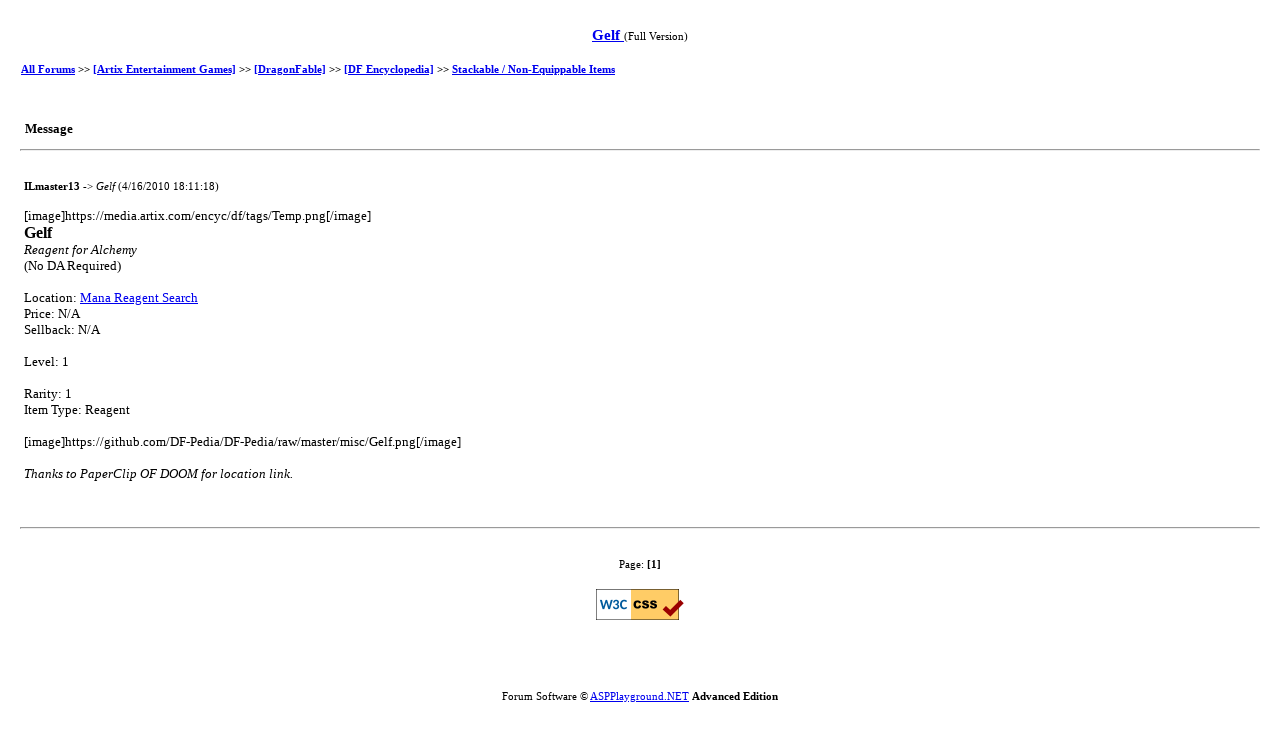

--- FILE ---
content_type: text/html; Charset=ISO-8859-1
request_url: https://forums2.battleon.com/f/printable.asp?m=17507028
body_size: 1276
content:

<!DOCTYPE HTML PUBLIC "-//W3C//DTD HTML 4.01 Transitional//EN">
<html>
<head>
<title>  Gelf  </title>
<meta http-equiv="Content-Type" content="text/html; charset=windows-1252">

<style type="text/css">
body {
background-color : #ffffff; 
color : #000000; 
} 
.quote {
border : 1px solid #505050; 
background-color : #ffffff; 
width : 85%; 
margin : 2px; 
padding : 5px; 
color : #505050; 
font : 11px Verdana; 
} 
pre {
font : 11px "Courier New", monospace; 
} 
td {
font : 11px verdana; 
} 
.c2 {
font : 11px Verdana; 
} 
.head {
font : bold 15px Verdana; 
} 
.titlehead {
font : bold 15px Verdana; 
line-height : 180%; 
} 
.info {
font : 11px Verdana; 
} 
.msg {
font : 13px Verdana; 
} 
.subhead {
font : bold 13px Verdana; 
} 
.time {
font : bold 11px Verdana; 
} 
.ultrasmall {
font : 10px Verdana; 
} 

</style>
<script language="JavaScript" src="js/popie.js" type="text/javascript"></script>
</head>
<body>
<center><br>

<table width='98%' border='0' cellspacing='0' cellpadding='1'>
  <tr> 
	<td class="head" align="center">
	<a href="https://forums2.battleon.com/f/fb.asp?m=17507028">  Gelf  </a>
	<span class="info">(Full Version)</span>
	<br>
	</td>
  </tr>
</table>
<br>
<table width='98%' border='0' cellspacing='0' cellpadding='0'>
  <tr>
	<td>
<b><a href='default.asp'>All Forums</a> &gt;&gt; <a href='tt.asp?forumid=86'>[Artix Entertainment Games]</a> &gt;&gt; <a href='tt.asp?forumid=88'>[DragonFable]</a> &gt;&gt; <a href='tt.asp?forumid=256'>[DF Encyclopedia]</a> &gt;&gt; <a href='tt.asp?forumid=150'>Stackable / Non-Equippable Items</a></b>

	</td>
  </tr>
</table>
<br>
<table width="98%" cellpadding="1" cellspacing="0" border="0">
  <tr> 
    <td align="center">
	
	<br><br>
	<table width="100%" border="0" cellspacing="0" cellpadding="3">
        <tr> 
          <td class="subhead">Message</td>
        </tr>
	</table>
	</td>
  </tr>
</table>
<hr width="98%">
<br>
<!-- 
 	Message Starts Here 
 -->


<table width="98%" cellpadding="0" cellspacing="0" border="0">
  <tr> 
    <td align="center">
	<table width="100%" cellpadding="0" cellspacing="1" border="0">
	  <tr> 
	    <td align="center">
		 <table cellpadding="2" cellspacing="0" border="0" width="100%">
		    <tr>
			  <td valign="top" align="left" class="info" colspan=2>
				  <b>ILmaster13</b> -&gt; <i>  Gelf  </i> (4/16/2010 18:11:18)
			  </td>
			</tr>
	        <tr>
			  <td colspan=2 valign="top"><br>
		          <span class=msg>
				    [image]https://media.artix.com/encyc/df/tags/Temp.png[/image] <br> <font size='3'><b>Gelf</b></font> <br> <i>Reagent for Alchemy</i> <br> (No DA Required) <br>  <br> Location:  <a target="_blank" href="https://forums2.battleon.com/f/tm.asp?m=17513340">Mana Reagent Search</a> <br> Price: N/A <br> Sellback: N/A <br>  <br> Level: 1 <br>  <br> Rarity: 1 <br> Item Type: Reagent <br>  <br> [image]https://github.com/DF-Pedia/DF-Pedia/raw/master/misc/Gelf.png[/image] <br>  <br> <i>Thanks to PaperClip OF DOOM for location link.</i><font color='#eeeeee'>  
				  </span>
	          </td>
	        </tr>
	        <tr> 
	          <td class="info" nowrap valign="bottom" colspan=2><br>
			  	  </td>
	        </tr>
		  </table>
		</td>
	  </tr>
	</table>	  
	</td>
  </tr>
</table>
<br>
<hr width="98%">
<br>

<table width="98%" cellpadding="1" cellspacing="0" border="0">
  <tr> 
    <td align="center">
	<table width='100%' border='0' cellspacing='0' cellpadding='2'>
	  <tr> 
	      <td align='center'>
		  Page:  <b>[1]</b> 
		  </td>
	  </tr>
	</table>
    </td>
  </tr>
</table>

<!-- 
	Message Ends Here
-->
    <p>
	 <a href="http://jigsaw.w3.org/css-validator/">
	  <img style="border:0;width:88px;height:31px"
	       src="http://jigsaw.w3.org/css-validator/images/vcss" 
	       alt="Valid CSS!">
	 </a>

    </p>
<br><br><br>
<table width="100%" border="0" cellspacing="0" cellpadding="0" align="center">
  <tr>
	<td align="center" class="info">Forum Software &copy; <a class="navAnchor" href="http://www.aspplayground.net" target="_blank">ASPPlayground.NET</a> <b>Advanced Edition</b></td>
  </tr>
</table>
<font color="#ffffff">0.09375</font>
</center>
<br><br>
</body>
</html>
